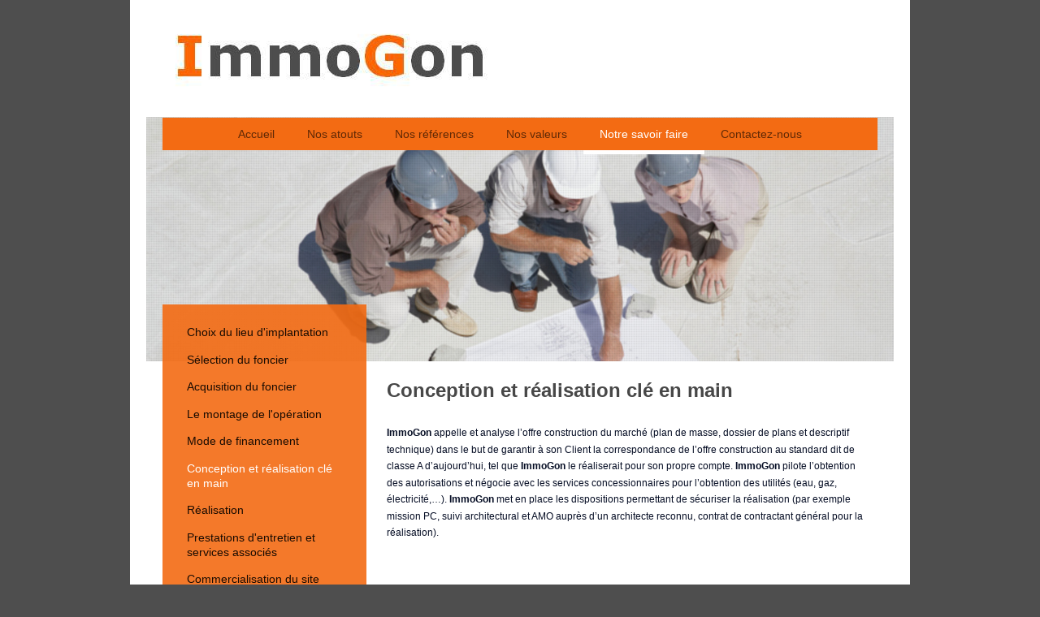

--- FILE ---
content_type: text/html; charset=UTF-8
request_url: https://www.immogon.org/notre-savoir-faire/conception-et-r%C3%A9alisation-cl%C3%A9-en-main/
body_size: 6058
content:
<!DOCTYPE html>
<html lang="fr"  ><head prefix="og: http://ogp.me/ns# fb: http://ogp.me/ns/fb# business: http://ogp.me/ns/business#">
    <meta http-equiv="Content-Type" content="text/html; charset=utf-8"/>
    <meta name="generator" content="IONOS MyWebsite"/>
        
    <link rel="dns-prefetch" href="//cdn.website-start.de/"/>
    <link rel="dns-prefetch" href="//108.mod.mywebsite-editor.com"/>
    <link rel="dns-prefetch" href="https://108.sb.mywebsite-editor.com/"/>
    <link rel="shortcut icon" href="//cdn.website-start.de/favicon.ico"/>
        <title>IMMOGON - Conception et réalisation clé en main</title>
    <style type="text/css">@media screen and (max-device-width: 1024px) {.diyw a.switchViewWeb {display: inline !important;}}</style>
    <style type="text/css">@media screen and (min-device-width: 1024px) {
            .mediumScreenDisabled { display:block }
            .smallScreenDisabled { display:block }
        }
        @media screen and (max-device-width: 1024px) { .mediumScreenDisabled { display:none } }
        @media screen and (max-device-width: 568px) { .smallScreenDisabled { display:none } }
                @media screen and (min-width: 1024px) {
            .mobilepreview .mediumScreenDisabled { display:block }
            .mobilepreview .smallScreenDisabled { display:block }
        }
        @media screen and (max-width: 1024px) { .mobilepreview .mediumScreenDisabled { display:none } }
        @media screen and (max-width: 568px) { .mobilepreview .smallScreenDisabled { display:none } }</style>
    <meta name="viewport" content="width=device-width, initial-scale=1, maximum-scale=1, minimal-ui"/>

<meta name="format-detection" content="telephone=no"/>
        <meta name="keywords" content="Offre, Compétence, Conseil"/>
            <meta name="description" content="Nouvelle page"/>
            <meta name="robots" content="index,follow"/>
        <link href="//cdn.website-start.de/templates/2110/style.css?1758547156484" rel="stylesheet" type="text/css"/>
    <link href="https://www.immogon.org/s/style/theming.css?1705930729" rel="stylesheet" type="text/css"/>
    <link href="//cdn.website-start.de/app/cdn/min/group/web.css?1758547156484" rel="stylesheet" type="text/css"/>
<link href="//cdn.website-start.de/app/cdn/min/moduleserver/css/fr_FR/common,shoppingbasket?1758547156484" rel="stylesheet" type="text/css"/>
    <link href="//cdn.website-start.de/app/cdn/min/group/mobilenavigation.css?1758547156484" rel="stylesheet" type="text/css"/>
    <link href="https://108.sb.mywebsite-editor.com/app/logstate2-css.php?site=697249439&amp;t=1763451751" rel="stylesheet" type="text/css"/>

<script type="text/javascript">
    /* <![CDATA[ */
var stagingMode = '';
    /* ]]> */
</script>
<script src="https://108.sb.mywebsite-editor.com/app/logstate-js.php?site=697249439&amp;t=1763451751"></script>

    <link href="//cdn.website-start.de/templates/2110/print.css?1758547156484" rel="stylesheet" media="print" type="text/css"/>
    <script type="text/javascript">
    /* <![CDATA[ */
    var systemurl = 'https://108.sb.mywebsite-editor.com/';
    var webPath = '/';
    var proxyName = '';
    var webServerName = 'www.immogon.org';
    var sslServerUrl = 'https://www.immogon.org';
    var nonSslServerUrl = 'http://www.immogon.org';
    var webserverProtocol = 'http://';
    var nghScriptsUrlPrefix = '//108.mod.mywebsite-editor.com';
    var sessionNamespace = 'DIY_SB';
    var jimdoData = {
        cdnUrl:  '//cdn.website-start.de/',
        messages: {
            lightBox: {
    image : 'Image',
    of: 'sur'
}

        },
        isTrial: 0,
        pageId: 219977    };
    var script_basisID = "697249439";

    diy = window.diy || {};
    diy.web = diy.web || {};

        diy.web.jsBaseUrl = "//cdn.website-start.de/s/build/";

    diy.context = diy.context || {};
    diy.context.type = diy.context.type || 'web';
    /* ]]> */
</script>

<script type="text/javascript" src="//cdn.website-start.de/app/cdn/min/group/web.js?1758547156484" crossorigin="anonymous"></script><script type="text/javascript" src="//cdn.website-start.de/s/build/web.bundle.js?1758547156484" crossorigin="anonymous"></script><script type="text/javascript" src="//cdn.website-start.de/app/cdn/min/group/mobilenavigation.js?1758547156484" crossorigin="anonymous"></script><script src="//cdn.website-start.de/app/cdn/min/moduleserver/js/fr_FR/common,shoppingbasket?1758547156484"></script>
<script type="text/javascript" src="https://cdn.website-start.de/proxy/apps/static/resource/dependencies/"></script><script type="text/javascript">
                    if (typeof require !== 'undefined') {
                        require.config({
                            waitSeconds : 10,
                            baseUrl : 'https://cdn.website-start.de/proxy/apps/static/js/'
                        });
                    }
                </script><script type="text/javascript" src="//cdn.website-start.de/app/cdn/min/group/pfcsupport.js?1758547156484" crossorigin="anonymous"></script>    <meta property="og:type" content="business.business"/>
    <meta property="og:url" content="https://www.immogon.org/notre-savoir-faire/conception-et-réalisation-clé-en-main/"/>
    <meta property="og:title" content="IMMOGON - Conception et réalisation clé en main"/>
            <meta property="og:description" content="Nouvelle page"/>
                <meta property="og:image" content="https://www.immogon.org/s/misc/logo.jpg?t=1760252433"/>
        <meta property="business:contact_data:country_name" content="France"/>
    <meta property="business:contact_data:street_address" content="91620 6 rue Colette"/>
    <meta property="business:contact_data:locality" content="NOZAY"/>
    <meta property="business:contact_data:region" content="500"/>
    <meta property="business:contact_data:email" content="luc.monteil@free.fr"/>
    <meta property="business:contact_data:postal_code" content="91620"/>
    <meta property="business:contact_data:phone_number" content=" 33687369653"/>
    <meta property="business:contact_data:fax_number" content=" 33687369653"/>
    
</head>


<body class="body   cc-pagemode-default diyfeSidebarLeft diy-market-fr_FR" data-pageid="219977" id="page-219977">
    
    <div class="diyw">
        <div class="diyweb">
	<div class="diywebLiveArea">
		
<nav id="diyfeMobileNav" class="diyfeCA diyfeCA2" role="navigation">
    <a title="Ouvrir/fermer la navigation">Ouvrir/fermer la navigation</a>
    <ul class="mainNav1"><li class=" hasSubNavigation"><a data-page-id="196366" href="https://www.immogon.org/" class=" level_1"><span>Accueil</span></a></li><li class=" hasSubNavigation"><a data-page-id="219837" href="https://www.immogon.org/nos-atouts/" class=" level_1"><span>Nos atouts</span></a></li><li class=" hasSubNavigation"><a data-page-id="219851" href="https://www.immogon.org/nos-références/" class=" level_1"><span>Nos références</span></a></li><li class=" hasSubNavigation"><a data-page-id="219866" href="https://www.immogon.org/nos-valeurs/" class=" level_1"><span>Nos valeurs</span></a></li><li class="parent hasSubNavigation"><a data-page-id="219901" href="https://www.immogon.org/notre-savoir-faire/" class="parent level_1"><span>Notre savoir faire</span></a><span class="diyfeDropDownSubOpener">&nbsp;</span><div class="diyfeDropDownSubList diyfeCA diyfeCA3"><ul class="mainNav2"><li class=" hasSubNavigation"><a data-page-id="219952" href="https://www.immogon.org/notre-savoir-faire/choix-du-lieu-d-implantation/" class=" level_2"><span>Choix du lieu d'implantation</span></a></li><li class=" hasSubNavigation"><a data-page-id="219965" href="https://www.immogon.org/notre-savoir-faire/sélection-du-foncier/" class=" level_2"><span>Sélection du foncier</span></a></li><li class=" hasSubNavigation"><a data-page-id="219974" href="https://www.immogon.org/notre-savoir-faire/acquisition-du-foncier/" class=" level_2"><span>Acquisition du foncier</span></a></li><li class=" hasSubNavigation"><a data-page-id="219975" href="https://www.immogon.org/notre-savoir-faire/le-montage-de-l-opération/" class=" level_2"><span>Le montage de l'opération</span></a></li><li class=" hasSubNavigation"><a data-page-id="219993" href="https://www.immogon.org/notre-savoir-faire/mode-de-financement/" class=" level_2"><span>Mode de financement</span></a></li><li class="current hasSubNavigation"><a data-page-id="219977" href="https://www.immogon.org/notre-savoir-faire/conception-et-réalisation-clé-en-main/" class="current level_2"><span>Conception et réalisation clé en main</span></a></li><li class=" hasSubNavigation"><a data-page-id="219985" href="https://www.immogon.org/notre-savoir-faire/réalisation/" class=" level_2"><span>Réalisation</span></a></li><li class=" hasSubNavigation"><a data-page-id="219981" href="https://www.immogon.org/notre-savoir-faire/prestations-d-entretien-et-services-associés/" class=" level_2"><span>Prestations d'entretien et services associés</span></a></li><li class=" hasSubNavigation"><a data-page-id="219979" href="https://www.immogon.org/notre-savoir-faire/commercialisation-du-site/" class=" level_2"><span>Commercialisation du site</span></a></li></ul></div></li><li class=" hasSubNavigation"><a data-page-id="219919" href="https://www.immogon.org/contactez-nous/" class=" level_1"><span>Contactez-nous</span></a></li></ul></nav>
	</div>
	<div class="diywebLogo">
		<div class="diywebLiveArea">
			<div class="diywebMainGutter">
				<div class="diyfeGE">
					<div class="diyfeCA diyfeCA1">
						
    <style type="text/css" media="all">
        /* <![CDATA[ */
                .diyw #website-logo {
            text-align: left !important;
                        padding: 0px 0;
                    }
        
                /* ]]> */
    </style>

    <div id="website-logo">
            <a href="https://www.immogon.org/"><img class="website-logo-image" width="416" src="https://www.immogon.org/s/misc/logo.jpg?t=1760252433" alt=""/></a>

            
            </div>


					</div>
				</div>
			</div>
		</div>
	</div>
	<div class="diywebLiveArea">
		<div class="diywebAppContainer"><div id="diywebAppContainer1st"></div></div>
	</div>
	<div class="diywebNav diywebNavHorizontal diywebNavMain diywebNav1">
		<div class="diywebLiveArea diyfeCA diyfeCA2">
				<div class="diywebMainGutter">
					<div class="diyfeGE">
						<div class="diywebGutter">
							<div class="diywebExpander">
								<div class="webnavigation"><ul id="mainNav1" class="mainNav1"><li class="navTopItemGroup_1"><a data-page-id="196366" href="https://www.immogon.org/" class="level_1"><span>Accueil</span></a></li><li class="navTopItemGroup_2"><a data-page-id="219837" href="https://www.immogon.org/nos-atouts/" class="level_1"><span>Nos atouts</span></a></li><li class="navTopItemGroup_3"><a data-page-id="219851" href="https://www.immogon.org/nos-références/" class="level_1"><span>Nos références</span></a></li><li class="navTopItemGroup_4"><a data-page-id="219866" href="https://www.immogon.org/nos-valeurs/" class="level_1"><span>Nos valeurs</span></a></li><li class="navTopItemGroup_5"><a data-page-id="219901" href="https://www.immogon.org/notre-savoir-faire/" class="parent level_1"><span>Notre savoir faire</span></a></li><li class="navTopItemGroup_6"><a data-page-id="219919" href="https://www.immogon.org/contactez-nous/" class="level_1"><span>Contactez-nous</span></a></li></ul></div>
							</div>
						</div>
					</div>
				</div>
			</div>
	</div>
	<div class="diywebEmotionHeader">
			<div class="diywebLiveArea">
				<div class="diywebMainGutter">
					<div class="diyfeGE">
						<div class="diywebGutter">

							
<style type="text/css" media="all">
.diyw div#emotion-header {
        max-width: 920px;
        max-height: 301px;
                background: #a0a0a0;
    }

.diyw div#emotion-header-title-bg {
    left: 0%;
    top: 20%;
    width: 100%;
    height: 14%;

    background-color: #FFFFFF;
    opacity: 0.50;
    filter: alpha(opacity = 50);
    display: none;}

.diyw div#emotion-header strong#emotion-header-title {
    left: 12%;
    top: 20%;
    color: #000000;
    display: none;    font: normal normal 24px/120% Helvetica, 'Helvetica Neue', 'Trebuchet MS', sans-serif;
}

.diyw div#emotion-no-bg-container{
    max-height: 301px;
}

.diyw div#emotion-no-bg-container .emotion-no-bg-height {
    margin-top: 32.72%;
}
</style>
<div id="emotion-header" data-action="loadView" data-params="active" data-imagescount="4">
            <img src="https://www.immogon.org/s/img/emotionheader.jpg?1413378532.920px.301px" id="emotion-header-img" alt=""/>
            
        <div id="ehSlideshowPlaceholder">
            <div id="ehSlideShow">
                <div class="slide-container">
                                        <div style="background-color: #a0a0a0">
                            <img src="https://www.immogon.org/s/img/emotionheader.jpg?1413378532.920px.301px" alt=""/>
                        </div>
                                    </div>
            </div>
        </div>


        <script type="text/javascript">
        //<![CDATA[
                diy.module.emotionHeader.slideShow.init({ slides: [{"url":"https:\/\/www.immogon.org\/s\/img\/emotionheader.jpg?1413378532.920px.301px","image_alt":"","bgColor":"#a0a0a0"},{"url":"https:\/\/www.immogon.org\/s\/img\/emotionheader_1.jpg?1413378532.920px.301px","image_alt":"","bgColor":"#a0a0a0"},{"url":"https:\/\/www.immogon.org\/s\/img\/emotionheader_2.jpg?1413378532.920px.301px","image_alt":"","bgColor":"#a0a0a0"},{"url":"https:\/\/www.immogon.org\/s\/img\/emotionheader_3.jpg?1413378532.920px.301px","image_alt":"","bgColor":"#a0a0a0"}] });
        //]]>
        </script>

    
    
    
    
    
    <script type="text/javascript">
    //<![CDATA[
    (function ($) {
        function enableSvgTitle() {
                        var titleSvg = $('svg#emotion-header-title-svg'),
                titleHtml = $('#emotion-header-title'),
                emoWidthAbs = 920,
                emoHeightAbs = 301,
                offsetParent,
                titlePosition,
                svgBoxWidth,
                svgBoxHeight;

                        if (titleSvg.length && titleHtml.length) {
                offsetParent = titleHtml.offsetParent();
                titlePosition = titleHtml.position();
                svgBoxWidth = titleHtml.width();
                svgBoxHeight = titleHtml.height();

                                titleSvg.get(0).setAttribute('viewBox', '0 0 ' + svgBoxWidth + ' ' + svgBoxHeight);
                titleSvg.css({
                   left: Math.roundTo(100 * titlePosition.left / offsetParent.width(), 3) + '%',
                   top: Math.roundTo(100 * titlePosition.top / offsetParent.height(), 3) + '%',
                   width: Math.roundTo(100 * svgBoxWidth / emoWidthAbs, 3) + '%',
                   height: Math.roundTo(100 * svgBoxHeight / emoHeightAbs, 3) + '%'
                });

                titleHtml.css('visibility','hidden');
                titleSvg.css('visibility','visible');
            }
        }

        
            var posFunc = function($, overrideSize) {
                var elems = [], containerWidth, containerHeight;
                                    elems.push({
                        selector: '#emotion-header-title',
                        overrideSize: true,
                        horPos: 13.8,
                        vertPos: 21.43                    });
                    lastTitleWidth = $('#emotion-header-title').width();
                                                elems.push({
                    selector: '#emotion-header-title-bg',
                    horPos: 0,
                    vertPos: 23.27                });
                                
                containerWidth = parseInt('920');
                containerHeight = parseInt('301');

                for (var i = 0; i < elems.length; ++i) {
                    var el = elems[i],
                        $el = $(el.selector),
                        pos = {
                            left: el.horPos,
                            top: el.vertPos
                        };
                    if (!$el.length) continue;
                    var anchorPos = $el.anchorPosition();
                    anchorPos.$container = $('#emotion-header');

                    if (overrideSize === true || el.overrideSize === true) {
                        anchorPos.setContainerSize(containerWidth, containerHeight);
                    } else {
                        anchorPos.setContainerSize(null, null);
                    }

                    var pxPos = anchorPos.fromAnchorPosition(pos),
                        pcPos = anchorPos.toPercentPosition(pxPos);

                    var elPos = {};
                    if (!isNaN(parseFloat(pcPos.top)) && isFinite(pcPos.top)) {
                        elPos.top = pcPos.top + '%';
                    }
                    if (!isNaN(parseFloat(pcPos.left)) && isFinite(pcPos.left)) {
                        elPos.left = pcPos.left + '%';
                    }
                    $el.css(elPos);
                }

                // switch to svg title
                enableSvgTitle();
            };

                        var $emotionImg = jQuery('#emotion-header-img');
            if ($emotionImg.length > 0) {
                // first position the element based on stored size
                posFunc(jQuery, true);

                // trigger reposition using the real size when the element is loaded
                var ehLoadEvTriggered = false;
                $emotionImg.one('load', function(){
                    posFunc(jQuery);
                    ehLoadEvTriggered = true;
                                        diy.module.emotionHeader.slideShow.start();
                                    }).each(function() {
                                        if(this.complete || typeof this.complete === 'undefined') {
                        jQuery(this).load();
                    }
                });

                                noLoadTriggeredTimeoutId = setTimeout(function() {
                    if (!ehLoadEvTriggered) {
                        posFunc(jQuery);
                    }
                    window.clearTimeout(noLoadTriggeredTimeoutId)
                }, 5000);//after 5 seconds
            } else {
                jQuery(function(){
                    posFunc(jQuery);
                });
            }

                        if (jQuery.isBrowser && jQuery.isBrowser.ie8) {
                var longTitleRepositionCalls = 0;
                longTitleRepositionInterval = setInterval(function() {
                    if (lastTitleWidth > 0 && lastTitleWidth != jQuery('#emotion-header-title').width()) {
                        posFunc(jQuery);
                    }
                    longTitleRepositionCalls++;
                    // try this for 5 seconds
                    if (longTitleRepositionCalls === 5) {
                        window.clearInterval(longTitleRepositionInterval);
                    }
                }, 1000);//each 1 second
            }

            }(jQuery));
    //]]>
    </script>

    </div>

						</div>
					</div>
				</div>
			</div>
		</div>
	<div class="diywebContent">
		<div class="diywebLiveArea">
			<div class="diywebMainGutter">
				<div class="diyfeGridGroup diyfeCA diyfeCA1">
					<div class="diywebMain diyfeGE">
						<div class="diywebGutter">
							
        <div id="content_area">
        	<div id="content_start"></div>
        	
        
        <div id="matrix_491952" class="sortable-matrix" data-matrixId="491952"><div class="n module-type-header diyfeLiveArea "> <h2><span class="diyfeDecoration">Conception et réalisation clé en main</span></h2> </div><div class="n module-type-text diyfeLiveArea "> <p><strong style="color:rgb(5, 13, 36);font-family:Lucida Grande, Lucida Sans Unicode, sans-serif;font-size:12px;line-height:19.2000007629395px;text-align:justify;">ImmoGon</strong><span style="text-align:justify;"><span style="background-color:#ffffff;"><span style="font-size:12px;"><span style="font-family:lucida grande,lucida sans unicode,sans-serif;"><span style="color:#050d24;"> appelle et analyse l’offre construction du marché (plan de masse, dossier de plans et descriptif technique) dans le but de garantir à son Client la correspondance de l’offre
construction au standard dit de classe A d’aujourd’hui, tel que </span></span></span></span></span><strong style="color:rgb(5, 13, 36);font-family:Lucida Grande, Lucida Sans Unicode, sans-serif;font-size:12px;line-height:19.2000007629395px;text-align:justify;">ImmoGon </strong><span style="text-align:justify;"><span style="background-color:#ffffff;"><span style="font-size:12px;"><span style="font-family:lucida grande,lucida sans unicode,sans-serif;"><span style="color:#050d24;">le
réaliserait pour son propre compte. </span></span></span></span></span><strong style="color:rgb(5, 13, 36);font-family:Lucida Grande, Lucida Sans Unicode, sans-serif;font-size:12px;line-height:19.2000007629395px;text-align:justify;">ImmoGon</strong><span style="text-align:justify;"><span style="background-color:#ffffff;"><span style="font-size:12px;"><span style="font-family:lucida grande,lucida sans unicode,sans-serif;"><span style="color:#050d24;"> pilote l’obtention des autorisations et négocie avec les services concessionnaires pour l’obtention des utilités (eau, gaz,
électricité,…). </span></span></span></span></span><strong style="color:rgb(5, 13, 36);font-family:Lucida Grande, Lucida Sans Unicode, sans-serif;font-size:12px;line-height:19.2000007629395px;text-align:justify;">ImmoGon </strong><span style="text-align:justify;"><span style="background-color:#ffffff;"><span style="font-size:12px;"><span style="font-family:lucida grande,lucida sans unicode,sans-serif;"><span style="color:#050d24;">met en
place les dispositions permettant de sécuriser la réalisation (par exemple mission PC, suivi architectural et AMO auprès d’un architecte reconnu, contrat de contractant général pour la
réalisation).</span></span></span></span></span></p>
<p> </p>
<p> </p> </div></div>
        
        
        </div>
						</div>
					</div>
					<div class="diywebSecondary diyfeCA diyfeCA3 diyfeGE">
						<div class="diywebNav diywebNav23">
							<div class="diywebGutter">
								<div class="webnavigation"><ul id="mainNav2" class="mainNav2"><li class="navTopItemGroup_0"><a data-page-id="219952" href="https://www.immogon.org/notre-savoir-faire/choix-du-lieu-d-implantation/" class="level_2"><span>Choix du lieu d'implantation</span></a></li><li class="navTopItemGroup_0"><a data-page-id="219965" href="https://www.immogon.org/notre-savoir-faire/sélection-du-foncier/" class="level_2"><span>Sélection du foncier</span></a></li><li class="navTopItemGroup_0"><a data-page-id="219974" href="https://www.immogon.org/notre-savoir-faire/acquisition-du-foncier/" class="level_2"><span>Acquisition du foncier</span></a></li><li class="navTopItemGroup_0"><a data-page-id="219975" href="https://www.immogon.org/notre-savoir-faire/le-montage-de-l-opération/" class="level_2"><span>Le montage de l'opération</span></a></li><li class="navTopItemGroup_0"><a data-page-id="219993" href="https://www.immogon.org/notre-savoir-faire/mode-de-financement/" class="level_2"><span>Mode de financement</span></a></li><li class="navTopItemGroup_0"><a data-page-id="219977" href="https://www.immogon.org/notre-savoir-faire/conception-et-réalisation-clé-en-main/" class="current level_2"><span>Conception et réalisation clé en main</span></a></li><li class="navTopItemGroup_0"><a data-page-id="219985" href="https://www.immogon.org/notre-savoir-faire/réalisation/" class="level_2"><span>Réalisation</span></a></li><li class="navTopItemGroup_0"><a data-page-id="219981" href="https://www.immogon.org/notre-savoir-faire/prestations-d-entretien-et-services-associés/" class="level_2"><span>Prestations d'entretien et services associés</span></a></li><li class="navTopItemGroup_0"><a data-page-id="219979" href="https://www.immogon.org/notre-savoir-faire/commercialisation-du-site/" class="level_2"><span>Commercialisation du site</span></a></li></ul></div>
							</div>
						</div>
						<div class="diywebSidebar">
							<div class="diywebGutter">
								<div id="matrix_437381" class="sortable-matrix" data-matrixId="437381"></div>
							</div>
						</div>
						<!-- .diywebSidebar -->
					</div>
					<!-- .diywebSecondary -->
				</div>
				<!-- .diyfeGridGroup -->
			</div>
			<!-- .diywebMainGutter -->
		</div>
	</div>
	<!-- .diywebContent -->
	<div class="diywebFooter">
		<div class="diywebLiveArea">
			<div class="diywebMainGutter">
				<div class="diyfeGE diyfeCA diyfeCA4 diywebPull">
					<div class="diywebGutter">
						<div id="contentfooter">
    <div class="leftrow">
                        <a rel="nofollow" href="javascript:window.print();">
                    <img class="inline" height="14" width="18" src="//cdn.website-start.de/s/img/cc/printer.gif" alt=""/>
                    Version imprimable                </a> <span class="footer-separator">|</span>
                <a href="https://www.immogon.org/sitemap/">Plan du site</a>
                        <br/> © IMMOGON
            </div>
    <script type="text/javascript">
        window.diy.ux.Captcha.locales = {
            generateNewCode: 'Générer un nouveau code',
            enterCode: 'Veuillez entrer le code.'
        };
        window.diy.ux.Cap2.locales = {
            generateNewCode: 'Générer un nouveau code',
            enterCode: 'Veuillez entrer le code.'
        };
    </script>
    <div class="rightrow">
                    <span class="loggedout">
                <a rel="nofollow" id="login" href="https://login.1and1-editor.com/697249439/www.immogon.org/fr?pageId=219977">
                    Connexion                </a>
            </span>
                <p><a class="diyw switchViewWeb" href="javascript:switchView('desktop');">Affichage Web</a><a class="diyw switchViewMobile" href="javascript:switchView('mobile');">Affichage Mobile</a></p>
                <span class="loggedin">
            <a rel="nofollow" id="logout" href="https://108.sb.mywebsite-editor.com/app/cms/logout.php">Déconnexion</a> <span class="footer-separator">|</span>
            <a rel="nofollow" id="edit" href="https://108.sb.mywebsite-editor.com/app/697249439/219977/">Modifier</a>
        </span>
    </div>
</div>
            <div id="loginbox" class="hidden">
                <script type="text/javascript">
                    /* <![CDATA[ */
                    function forgotpw_popup() {
                        var url = 'https://motdepasse.1and1.fr/xml/request/RequestStart';
                        fenster = window.open(url, "fenster1", "width=600,height=400,status=yes,scrollbars=yes,resizable=yes");
                        // IE8 doesn't return the window reference instantly or at all.
                        // It may appear the call failed and fenster is null
                        if (fenster && fenster.focus) {
                            fenster.focus();
                        }
                    }
                    /* ]]> */
                </script>
                                <img class="logo" src="//cdn.website-start.de/s/img/logo.gif" alt="IONOS" title="IONOS"/>

                <div id="loginboxOuter"></div>
            </div>
        

					</div>
				</div>
			</div>
		</div>
	</div>
	<!-- .diywebFooter -->
</div>
<!-- .diyweb -->    </div>

    
    </body>


<!-- rendered at Sun, 12 Oct 2025 09:00:33 +0200 -->
</html>
